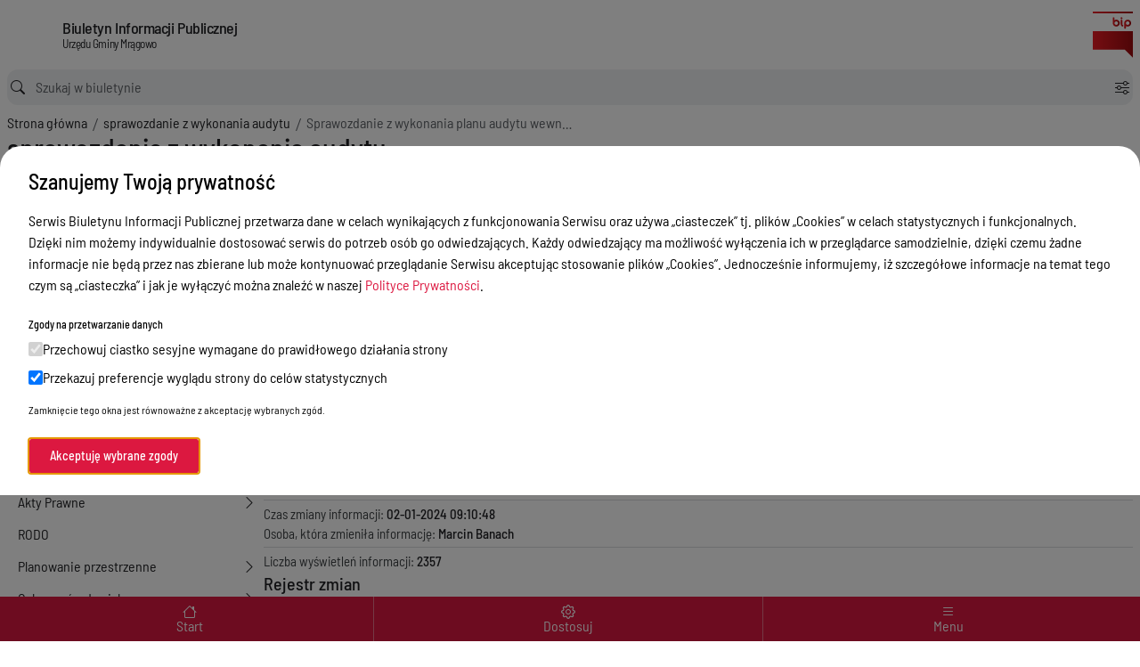

--- FILE ---
content_type: text/html; charset=UTF-8
request_url: https://bip.gminamragowo.net/7356/sprawozdanie-wykonania-planu-audytu-wewnetrznego-na-rok-2021.html
body_size: 11269
content:

<!DOCTYPE html>
<html lang="pl-PL" data-mode="auto" data-primary="red" data-size="sm">
<head>
	<meta charset="utf-8">
    <meta name="viewport" content="width=device-width, initial-scale=1.0">
    <meta name="csrf-param" content="_csrf">
<meta name="csrf-token" content="oHtitCWii_fNRfRMzCsNbCoytqVTjbIA9q9gvAD-Ij2RFDvTT9XhgKIKkyi4QH8kSH3fz2HE_kiR4yn4SMgRWg==">
    <title>Sprawozdanie z wykonania planu audytu wewnętrznego na rok 2021 </title>
    <link rel="icon" href="/favicon.ico" type="image/x-icon" />
    <link rel="shortcut icon" href="/favicon.ico" type="image/x-icon" />
    <link rel="alternate" type="application/rss+xml" title="RSS feed" href="/rss.xml" />
  	<script>
        /* set init data: mode, primary, size */
        document.documentElement.dataset.mode = localStorage.mode == 'dark' || (!('mode' in localStorage) && matchMedia('(prefers-color-scheme: dark)').matches) ? 'dark' : 'light';
        for (const name in document.documentElement.dataset) {
          if (name in localStorage && name != 'mode') {
            document.documentElement.dataset[name] = localStorage[name];
          }
        }
  	</script>
    <link href="/assets/4cff2060/css/index.9dab4df1.css" rel="stylesheet">    
</head>
  <body id="top">
	   <h1 class="sr-only">Sprawozdanie z wykonania planu audytu wewnętrznego na rok 2021 </h1>
        <!-- site-head -->
    <header class="head">
      <h1 class="sr-only">Biuletyn Informacji Publicznej Urzędu Gminy Mrągowo</h1>
      <div class="head-top">
        <div class="head-skip">
          <a class="head-skip-link sr-only focus:not-sr-only" href="#search">Skocz do wyszukiwarki</a>
          <a class="head-skip-link sr-only focus:not-sr-only" href="#menu">Skocz do menu głównego</a>
          <a class="head-skip-link sr-only focus:not-sr-only" href="#content">Skocz do głównej zawartości</a>
          <a class="head-skip-chum bi-file-richtext" href="/6858/deklaracja-dostepnosci-biuletynu-informacji-publicznej-urzedu-gminy-mragowo.html">Deklaracja dostępności</a>
          <button class="head-skip-chum bi-gear" data-dialog="preferences">Dostosuj wygląd strony</button>
        </div>
    
        <a class="head-brand" href="/">
          <div role="img" aria-label="logo jednostki">
            <img src="/upload/images/dane_jednostki/zashrb.png" alt="herb województwa warmińsko-mazurskiego" />
            <span>Biuletyn Informacji Publicznej</span>
            <small>Urzędu Gminy Mrągowo</small>
          </div>
        </a>
    
        <form class="head-search" id="search" action="/wyszukiwanie.html" method="GET">
          <input class="head-search-input" type="search" name="VWyszukiwarkaSearch[tytul]" placeholder="Szukaj w biuletynie" aria-label="wyszukiwarka">
          <button class="head-search-btn bi-toggle" type="button" data-bs-toggle="dropdown" aria-expanded="false" title="Opcje wyszukiwania"></button>
          <div class="dropdown-menu">
            <fieldset class="head-search-options">
			  <legend class="text-xs mb-2 font-medium">Opcje wyszukiwania</legend>
              <label><input type="radio" class="mr-1" name="VWyszukiwarkaSearch[modul_name]" value="" checked>Przeszukaj wszystko</label>
              <label><input type="radio" class="mr-1" name="VWyszukiwarkaSearch[modul_name]" value="zamowienie">Szukaj zamówień publicznych</label>
              <label><input type="radio" class="mr-1" name="VWyszukiwarkaSearch[modul_name]" value="akty">Szukaj aktów prawnych</label>
              <label><input type="radio" class="mr-1" name="VWyszukiwarkaSearch[modul_name]" value="nabor">Szukaj ogłoszeń o naborze</label>
              <label><input type="radio" class="mr-1" name="VWyszukiwarkaSearch[modul_name]" value="informacja">Szukaj pozostałych informacji</label>
            </fieldset>
            <button class="btn-filled self-end" type="submit">Szukaj</button>
          </div>
          <button class="head-search-btn bi-clear" type="button" title="Wyczyść" name="clear"></button>
          <button class="head-search-btn bi-submit" type="submit" title="Szukaj"></button>
        </form>
    
        <a class="head-logov" href="http://www.bip.gov.pl/" target="_blank" title="Przejdź do bip.gov.pl">
          <img src="/assets/4cff2060/img/bip-gov.svg" alt="logo bip gov" />
        </a>
      </div> <!-- e:.topbar -->
      <nav class="head-nav" aria-label="Wyróżnione linki">
        <h2 class="sr-only">Menu wyróżnione</h2>
        <div class="container">
         		<a class="head-nav-link lg" href="/">Strona Główna</a><a class="head-nav-link lg" href="/5010/wnioski-druki-formularze-do-pobrania..html">Druki do pobrania</a><a class="head-nav-link lg" href="/8385/kontakt-telefony.html">Urząd Gminy Mrągowo</a><a class="head-nav-link lg" href="/akty.html">Akty prawne</a><a class="head-nav-link lg" href="/zamowienie.html">Zamówienia publiczne</a>


          <a class="head-nav-link xs bi-house" href="/">Start</a>
          <button class="head-nav-link xs bi-gear" data-dialog="preferences">Dostosuj</button>
          <a class="head-nav-link xs bi-list" href="#menu"  data-bs-toggle="offcanvas" aria-controls="menu">Menu</a>
        </div>
      </nav>
    </header>
    <!-- site-body -->
    <div class="layout">    <!-- breadcrumb -->
    		<nav aria-label="Ścieżka powrotu" class="w-full">
			<h2 class="sr-only">Ścieżka powrotu</h2>
			
            <ol class="breadcrumb"><li class="breadcrumb-item bi"><a href="/">Strona główna</a></li>
	<li class="breadcrumb-item bi"><a href="/kategoria/1131/sprawozdanie-z-wykonania-audytu.html">sprawozdanie z wykonania audytu</a></li>
	<li class="breadcrumb-item bi" aria-current="page">Sprawozdanie z wykonania planu audytu wewnętrznego na rok 2021 </li>
</ol>		</nav>
	      <!-- category -->
       	        	<div class="page-category">sprawozdanie z wykonania audytu</div>		      <!-- main-nav -->
      <nav class="main-nav offcanvas-start-lg" tabindex="-1" id="menu" >
			<h2 id="main-menu-2" class="main-nav-title">Menu Przedmiotowe</h2>
<ul class="main-nav-menu" aria-label="Menu Przedmiotowe">
<li><a class="main-nav-link bi" href="#" role="button" data-bs-toggle="dropdown" aria-expanded="false">Realizowane projekty i inwestycje</a><ul class="main-nav-drop dropdown-menu">
<li><a href="/kategoria/1117/cieple-mieszkanie.html">Ciepłe Mieszkanie</a></li>
<li><a href="/kategoria/1124/konkursy-urzedu-marszalkowskiego.html">Konkursy Urzędu Marszałkowskiego</a></li>
<li><a href="/kategoria/1110/projekty-edukacja.html">Edukacja</a></li>
<li><a href="/8658/szkolny-mlodziezowy-osrodek-koszykowki-smok-w-sp-szestno.html">Młode Asy Parkietów - SMOK Szestno</a></li>
<li><a href="/7814/granty-ppgr-wsparcie-dzieci-i-wnukow-bylych-pracownikow-pgr-w-rozwoju-cyfrowym.html">Granty PPGR</a></li>
<li><a href="/8146/gmina-mragowo-przeciwdziala-przyczynom-przestepczosci-w-ramach-funduszu-sprawiedliwosci.html">Fundusz Sprawiedliwości</a></li>
<li><a href="/6682/gmina-mragowo.-prawie-milion-zlotych-na-pompy-ciepla-i-fotowoltaike.html">OZE - gmina Mrągowo</a></li>
<li><a href="/7774/projekt-cyfrowa-gmina.html">Cyfrowa Gmina</a></li>
<li role="separator" aria-label="Fundusze Europejskie dla Warmii i Mazur"></li>
<li><a href="/9126/marcinkowo-przebudowa-swietlicy.html">Marcinkowo - przebudowa świetlicy </a></li>
<li><a href="/9145/wdrozenie-e-uslug-w-dzialalnosci-wodociagowej.html">Wdrożenie e-usług w działalności wodociągowej</a></li>
<li role="separator" aria-label="Fundusz Przeciwdziałania COVID-19"></li>
<li><a href="/8689/przebudowa-drogi-gminnej-w-wierzbowie-w-ramach-vi-naboru-wnioskow-do-programu-inwestycji-strategicznych.html">Droga Wierzbowo</a></li>
<li><a href="/7021/gmina-mragowo-beneficjentem-rzadowego-funduszu-inwestycji-lokalnych..html">Śniadowo - Pełkowo wodociąg</a></li>
<li><a href="/7032/gmina-mragowo-beneficjentem-rzadowego-funduszu-inwestycji-lokalnych..html">Marcinkowo kompleks sportowy</a></li>
<li><a href="/7555/rzadowy-fundusz-inwestycji-lokalnych-w-gminie-mragowo-edycja-pgr.html">Rydwągi - sieć kanalizacyjna</a></li>
<li><a href="/8039/pierwsza-realizacja-gminy-mragowo-w-ramach-rzadowego-funduszu-polski-lad-program-inwestycji-strategicznych.html">Szestno, Lasowiec - wodociąg</a></li>
<li><a href="/8041/budowa-i-modernizacja-oswietlenia-w-ramach-ii-naboru-wnioskow-do-programu-inwestycji-strategicznych.html">Budowa i modernizacja oświetlenia</a></li>
<li><a href="/8659/budowa-gminnej-biblioteki-oraz-swietlicy-wiejskiej-w-miejscowosci-kosewo.html">Kosewo - świetlica i biblioteka</a></li>
<li role="separator" aria-label="Program Rozwoju Obszarów Wiejskich"></li>
<li><a href="/7611/gmina-mragowo-realizuje-kolejna-inwestycje-z-gospodarki-wodno-sciekowej..html">Budowa kanalizacji sanitarnej w miejscowości Bagienice i Nowe Bagienice</a></li>
<li><a href="/9025/kanalizacja-bagienice-i-nowe-bagienice-etap-ii-suw-grabowo-i-uzranki.html">Kanalizacja Bagienice i Nowe Bagienice (etap II), SUW Grabowo i Użranki</a></li>
<li><a href="/7885/budowa-ogolnodostepnego-pomostu-rekreacyjnego-w-miejscowosci-czerwonki-gmina-mragowo.html">Czerwonki pomost rekreacyjny</a></li>
<li><a href="/8136/budowa-ogolnodostepnego-pomostu-rekreacyjnego-w-miejscowosci-mierzejewo-gmina-mragowo.html">Mierzejewo pomost rekreacyjny</a></li>
<li><a href="/7703/kolejna-ukonczona-inwestycja-w-ramach-inicjatywy-leader.html">Budowa placu zabaw w miejscowości Grabowo i Bagienice Małe</a></li>
<li><a href="/7721/inwestycje-w-obiekty-pelniace-funkcje-kulturalne-w-gminie-mragowo-swietlica-wiejska-w-mierzejewie.html">Świetlica w Mierzejewie</a></li>
<li><a href="/7730/ochrona-zabytkow-i-budownictwa-tradycyjnego-w-gminie-mragowo-zabezpieczenia-przeciwwilgociowe-budynkow-szkoly-w-bozem..html">Izolacja budynku szkoły w Bożem</a></li>
<li role="separator" aria-label="Rządowy Fundusz Rozwoju Dróg"></li>
<li><a href="/7711/inwestycje-w-uzrankach-w-ramach-rzadowego-funduszu-rozwoju-drog.html">Użranki - droga i przejście dla pieszych</a></li>
<li><a href="/9139/kontynuacja-inwestycji-w-uzrankach-w-ramach-rzadowego-funduszu-rozwoju-drog.html">Użranki - remont drogi 169053N</a></li>
<li role="separator" aria-label="Pozostałe projekty i inwestycje"></li>
<li><a href="/9137/usuwanie-wyrobow-zawierajacych-azbest-2025.html">Usuwanie wyrobów zawierających azbest 2025</a></li>
<li><a href="/6420/akademia-kompetencji-cyfrowych.html">Akademia Kompetencji Cyfrowych dla Mieszkańców Gminy Mrągowo</a></li>
<li><a href="/kategoria/1098/rehabilitacja-medyczna.html">Rehabilitacja medyczna</a></li>
<li><a href="/6961/gmina-mragowo-beneficjentem-programu-sportowa-polska-program-rozwoju-lokalnej-infrastruktury-sportowej-edycja-2020.html">Sala gimnastyczna w Szestnie</a></li>
<li><a href="/kategoria/1093/pomosty.html">Pomosty</a></li>
<li><a href="/5793/aktywna-wies-podpisanie-umow.html">Wiata Użranki oraz Siłownia plenerowa Grabowo</a></li>
</ul>
</li>
<li><a class="main-nav-link bi" href="#" role="button" data-bs-toggle="dropdown" aria-expanded="false">Gmina Mrągowo</a><ul class="main-nav-drop dropdown-menu">
<li><a href="/5437/statut-gminy-mragowo.html">Statut gminy Mrągowo</a></li>
<li role="separator" aria-label="Organy gminy"></li>
<li><a href="/5318/radni-gminy-mragowo.html">Rada Gminy Mrągowo</a></li>
<li><a href="/6895/wojt-gminy-mragowo.html">Wójt Gminy Mrągowo</a></li>
<li role="separator" aria-label="•"></li>
<li><a href="/5297/rejestr-gminnych-jednostek-pomocniczych.html">Jednostki pomocnicze</a></li>
<li role="separator" aria-label="Jednostki organizacyjne"></li>
<li><a href="/5781/biblioteka-publiczna.html">Biblioteka Publiczna Gminy Mrągowo</a></li>
<li><a href="/kategoria/1088/szkola-podstawowa-w-marcinkowie.html">Szkoła Podstawowa w Marcinkowie</a></li>
<li role="separator" aria-label="••"></li>
<li><a href="/5980/transmisje-obrad-rady-gminy-mragowo-oraz-nagranie-archiwalne-sesji..html">Transmisja obrad Rady Gminy</a></li>
<li><a href="/kategoria/1129/transmisje-sesji.html">Archiwum transmisji obrad</a></li>
<li><a href="/kategoria/1102/raport-o-stanie-gminy.html">Raport o stanie gminy Mrągowo</a></li>
<li role="separator" aria-label="Kontrole / Audyty"></li>
<li role="separator" aria-label="Audyt wewnętrzny"></li>
<li><a href="/kategoria/1130/plan-audytu.html">Plany audytów</a></li>
<li><a href="/kategoria/1131/sprawozdanie-z-wykonania-audytu.html">Sprawozdania z wykonania audytów</a></li>
</ul>
</li>
<li><a class="main-nav-link bi" href="#" role="button" data-bs-toggle="dropdown" aria-expanded="false">Urząd</a><ul class="main-nav-drop dropdown-menu">
<li><a href="/5016/dane-teleadresowe.html">Dane teleadresowe</a></li>
<li><a href="/kategoria/1099/schemat-organizacyjny-urzedu.html">Struktura organizacyjna</a></li>
<li><a href="/8747/e-dorecznia-informacje.html">E-Doręczenia</a></li>
<li><a href="/8385/kontakt-telefony.html">Kontakt, telefony</a></li>
<li><a href="/kategoria/1111/dostepnosc.html">Raport o stanie zapewnienia dostępności</a></li>
</ul>
</li>
<li><a class="main-nav-link bi" href="#" role="button" data-bs-toggle="dropdown" aria-expanded="false">Gminny Ośrodek Pomocy Społecznej</a><ul class="main-nav-drop dropdown-menu">
<li><a href="/kategoria/1068/aktualnosci-gops.html">Ogłoszenia i komunikaty</a></li>
<li><a href="/kategoria/1087/rodo-gops.html">RODO</a></li>
<li><a href="/kategoria/1104/gops-projekty.html">Projekty</a></li>
<li><a href="/5014/dane-teleadresowe.html">Dane teleadresowe</a></li>
<li role="separator" aria-label="Prawo"></li>
<li><a href="/5015/uchwala-nr-xi-81-25-rady-gminy-mragowo-z-dnia-29-stycznia-2025-r.-w-sprawie-nadania-statutu-gminnego-osrodka-pomocy-spolecznej-w-mragowie.html">Statut Ośrodka</a></li>
<li><a href="/kategoria/1062/gops-regulaminy.html">Regulaminy</a></li>
<li><a href="/kategoria/1050/zarzadzenia-gops.html">Zarządzenia</a></li>
<li role="separator" aria-label="•"></li>
<li><a href="/kategoria/1049/praca-gops.html">praca w GOPS</a></li>
<li role="separator" aria-label="Formy pomocy"></li>
<li><a href="/5038/swiadczenia-pieniezne.html">świadczenia pieniężne</a></li>
<li><a href="/5039/pomoc-rzeczowa.html">pomoc rzeczowa</a></li>
<li><a href="/5040/pomoc-uslugowa.html">pomoc usługowa</a></li>
<li><a href="/6104/swiadczenia-rodzinne-2024-2025.html">świadczenia rodzinne</a></li>
<li><a href="/5043/fundusz-alimentacyjny.html">fundusz alimentacyjny</a></li>
<li><a href="/5044/dodatki-mieszkaniowe.html">dodatek mieszkaniowy</a></li>
<li><a href="/5049/dodatki-energetyczne.html">dodatek energetyczny</a></li>
<li><a href="/kategoria/1137/asystent-osobisty.html">Asystent osobisty osoby z niepełnosprawnością</a></li>
<li><a href="/9075/opieka-wytchnieniowa.html">Opieka wytchnieniowa</a></li>
<li role="separator" aria-label="••"></li>
<li><a href="/5050/gminna-komisja-rozwiazywania-problemow-alkoholowych-gminy-mragowo.html">Gminna Komisja Rozwiązywania Problemów Alkoholowych</a></li>
<li><a href="/kategoria/1052/zespol-interdyscyplinarny-w-gminie-mragowo.html">Zespół Interdyscyplinarny w Gminie Mrągowo</a></li>
<li><a href="/7627/karta-duzej-rodziny.html">Karta Dużej Rodziny</a></li>
</ul>
</li>
<li><a class="main-nav-link bi" href="#" role="button" data-bs-toggle="dropdown" aria-expanded="false">Podatki i opłaty</a><ul class="main-nav-drop dropdown-menu">
<li><a href="/kategoria/1080/podatki-i-oplaty.html">Stawki oraz wzory druków</a></li>
<li><a href="/kategoria/1054/wykaz-ulg-umorzen-odroczen.html">Odroczenia, umorzenia</a></li>
</ul>
</li>
<li><a class="main-nav-link bi" href="#" role="button" data-bs-toggle="dropdown" aria-expanded="false">Gospodarka odpadami</a><ul class="main-nav-drop dropdown-menu">
<li><a href="/kategoria/1106/gospodarka-odpadami.html">Ogłoszenia, komunikaty</a></li>
<li><a href="/kategoria/1081/wysokosc-i-sposob-uiszczania-oplaty-za-odbior-odpadow-komunalnych.html">Wysokość i sposób uiszczania opłaty za odbiór odpadów</a></li>
<li><a href="/6763/aplikacja-eco-harmonogram.html">Aplikacja Eco Harmonogram</a></li>
<li><a href="/kategoria/1095/kto-odbiera-odpady-z-terenu-gminy-mragowo.html">Kto odbiera odpady z terenu Gminy Mrągowo</a></li>
<li><a href="/5258/formularze-deklaracji-o-wysokosci-oplaty-za-gospodarowanie-odpadami-komunalnymi.html">Formularze deklaracji</a></li>
<li><a href="/kategoria/1048/harmonogram-odbioru-odpadow.html">Harmonogram odbioru odpadów</a></li>
<li><a href="/kategoria/1067/jak-segregowac-odpady.html">Jak segregować odpady</a></li>
<li><a href="/kategoria/1066/nieruchomosci-zamieszkale.html">Nieruchomości zamieszkałe</a></li>
<li><a href="/kategoria/1074/nieruchomosci-niezamieszkale.html">Nieruchomosci niezamieszkałe</a></li>
<li><a href="/5055/uchwaly-rady-gminy-mragowo.html">Uchwały Rady Gminy</a></li>
<li><a href="/kategoria/1076/zbiorniki-bezodplywowe-i-transport-nieczystosci-cieklych.html">Zbiorniki bezodpływowe i transport nieczystości ciekłych</a></li>
<li><a href="/kategoria/1065/punkt-selektywnej-zbiorki-odpadow-komunalnych.html">Punkt Selektywnej Zbiórki Odpadów Komunalnych</a></li>
<li><a href="/kategoria/1064/analiza-stanu-gospodarki-odpadami.html">Analiza stanu gospodarki odpadami</a></li>
<li><a href="/5152/informacja-odnosnie-rejestru-dzialalnosci-regulowanej-w-zakresie-odbierania-odpadow-komunalnych-od-wlascicieli-nieruchomosci.html">Rejestr działalności regulowanej</a></li>
<li><a href="/kategoria/1097/edukacja-ekologiczna.html">Edukacja ekologiczna</a></li>
</ul>
</li>
<li><a class="main-nav-link bi" href="#" role="button" data-bs-toggle="dropdown" aria-expanded="false">Nieruchomości</a><ul class="main-nav-drop dropdown-menu">
<li><a href="/kategoria/1112/ogloszenia-na-sprzedaz-nieruchomosci.html">Przetargi na sprzedaż nieruchomości</a></li>
<li><a href="/kategoria/1113/wykaz-nieruchomosci-do-sprzedazy.html">Wykaz nieruchomości przeznaczonych do sprzedaży</a></li>
<li><a href="/kategoria/1123/ogloszenia-na-dzierzawe-nieruchomosci.html">Przetargi na dzierżawę nieruchomości</a></li>
<li><a href="/kategoria/1114/wykaz-nieruchomosci-do-dzierzawy-najmu.html">Wykaz nieruchomości przeznaczonych do dzierżawy</a></li>
</ul>
</li>
<li><a class="main-nav-link bi" href="#" role="button" data-bs-toggle="dropdown" aria-expanded="false">Zamówienia Publiczne</a><ul class="main-nav-drop dropdown-menu">
<li><a href="/zamowienie.html">Zamówienia Publiczne</a></li>
<li><a href="https://platformazakupowa.pl/pn/mragowo" rel="noopener noreferrer" target="_blank">Platformazakupowa</a></li>
<li><a href="/kategoria/1105/plan-zamowien.html">Plan Zamówień</a></li>
<li><a href="/7017/regulamin-udzielania-zamowien-publicznych.html">Regulamin udzielania zamówień publicznych</a></li>
</ul>
</li>
<li><a class="main-nav-link bi" href="/nabor.html">Nabór</a></li>
<li><a class="main-nav-link bi" href="#" role="button" data-bs-toggle="dropdown" aria-expanded="false">Akty Prawne</a><ul class="main-nav-drop dropdown-menu">
<li><a href="/akty.html">Wykaz Aktów Prawnych</a></li>
<li><a href="https://www.bip.powiat.mragowo.pl/p,52,uchwaly-rady-powiatu" rel="noopener noreferrer" target="_blank">Uchwały Rady Powiatu</a></li>
<li><a href="https://bip.warmia.mazury.pl/akty.html" rel="noopener noreferrer" target="_blank">Uchwały  Sejmiku Województwa Warmińsko-Mazurskiego</a></li>
<li><a href="https://edzienniki.olsztyn.uw.gov.pl/" rel="noopener noreferrer" target="_blank">Dziennik Urzędowy Województwa Warmińsko-Mazurskiego</a></li>
<li><a href="https://www.dziennikustaw.gov.pl/" rel="noopener noreferrer" target="_blank">Dziennik Ustaw Rzeczypospolitej Polskiej (Dziennik Ustaw)</a></li>
<li><a href="https://monitorpolski.gov.pl/MP" rel="noopener noreferrer" target="_blank">Dziennik Urzędowy Rzeczypospolitej Polskiej "Monitor Polski" (Monitor Polski)</a></li>
</ul>
</li>
<li><a class="main-nav-link bi" href="/kategoria/1132/rodo.html">RODO</a></li>
<li><a class="main-nav-link bi" href="#" role="button" data-bs-toggle="dropdown" aria-expanded="false">Planowanie przestrzenne</a><ul class="main-nav-drop dropdown-menu">
<li role="separator" aria-label="Decyzje o ustaleniu lokalizacji inwestycji celu publicznego"></li>
<li><a href="/kategoria/1041/zawiadomienia-celu-publicznego.html">Zawiadomienia i Obwieszczenia</a></li>
<li><a href="/kategoria/1119/decyzje-celu-publicznego.html">Decyzje</a></li>
<li role="separator" aria-label="Miejscowe plany zagospodarowania przestrzennego (MPZP)"></li>
<li><a href="/5086/obowiazujace-miejscowe-plany-zagospodarowania-przestrzennego-gminy-mragowo..html">MPZP - obowiązujące plany</a></li>
<li><a href="/kategoria/1043/obwieszczenia-mpzp.html">Ogłoszenia i Obwieszczenia MPZP</a></li>
<li><a href="/kategoria/1128/do-wgladu.html">Wyłożenie do publicznego wglądu MPZP</a></li>
<li><a href="/kategoria/1122/dane-przestrzenne-do-mpzp.html">Dane przestrzenne do MPZP</a></li>
<li role="separator" aria-label="Studium (SUiKZP) gminy Mrągowo"></li>
<li><a href="/kategoria/1059/studium-informacje.html">Studium informacje</a></li>
<li><a href="/kategoria/1045/obwieszczenia-suikzp.html">Obwieszczenia SUiKZP</a></li>
<li role="separator" aria-label="Plan ogólny Gminy Mrągowo"></li>
<li><a href="/kategoria/1134/plan-og..html">Informacje</a></li>
<li role="separator" aria-label="Formularz pisma dot. aktu planowania przestrzennego"></li>
<li><a href="/8660/formlularz-pisma-dot.-aktu-planowania-przestrzennego.html">Formularz</a></li>
<li role="separator" aria-label="Decyzje o warunkach zabudowy, poprzedzone decyzją o środowiskowych uwarunkowaniach"></li>
<li><a href="/kategoria/1121/poprzedzone-decyzja-o-srodowiskowych-uwarunkowaniach.html">Decyzje WZ</a></li>
<li role="separator" aria-label="Decyzje o warunkach zabudowy"></li>
<li><a href="/kategoria/1133/decyzje-owz.html">Decyzje owz</a></li>
<li><a href="/kategoria/1136/obwieszczenia-wz.html">Obwieszczenia</a></li>
</ul>
</li>
<li><a class="main-nav-link bi" href="#" role="button" data-bs-toggle="dropdown" aria-expanded="false">Ochrona środowiska</a><ul class="main-nav-drop dropdown-menu">
<li><a href="/kategoria/1077/ochrona-srodowiska.html">Ogłoszenia, komunikaty</a></li>
<li><a href="/kategoria/1044/decyzje-obwieszczenia-postanowienia-karty-zawiadomienia.html">Decyzje, obwieszczenia, postanowienia, karty</a></li>
<li><a href="/kategoria/1078/wycinka-drzew.html">Wycinka drzew</a></li>
<li><a href="/kategoria/1091/lowiectwo.html">Łowiectwo</a></li>
</ul>
</li>
<li><a class="main-nav-link bi" href="https://bip.gminamragowo.net/akty/4194/uchwala-nr-xvi-138-25-rady-gminy-mragowo-z-dnia-25-czerwca-2025-r.-w-sprawie-przyjecia-regulaminu-udzielania-i-rozliczania-dotacji-celowej-z-budzetu-gminy-mragowo-na-dofinansowanie-budowy-przydomowych-oczyszczalni-sciekow-na-terenie-gminy-mragowo.html" rel="noopener noreferrer" target="_blank">Dofinansowanie  do budowy przydomowych oczyszczalni ścieków na terenie Gminy Mrągowo</a></li>
<li><a class="main-nav-link bi" href="/kategoria/1107/czyste-powietrze.html">Program "Czyste Powietrze"</a></li>
<li><a class="main-nav-link bi" href="/7184/deklaracje-dot.-zrodel-ciepla-i-spalania-paliw.html">Złożenie deklaracji do Centr. Ewid. Emisyjności Budynków</a></li>
<li><a class="main-nav-link bi" href="#" role="button" data-bs-toggle="dropdown" aria-expanded="false">Współpraca z organizacjami pozarządowymi</a><ul class="main-nav-drop dropdown-menu">
<li><a href="/kategoria/1070/program-wspolpracy.html">Program Współpracy</a></li>
<li><a href="/kategoria/1073/konkurs-ofert.html">Konkurs ofert</a></li>
<li><a href="/kategoria/1075/komisja-konkursowa.html">Komisja konkursowa</a></li>
<li><a href="/kategoria/1060/oferty-pozakonkursowe.html">Oferty pozakonkursowe</a></li>
<li><a href="/kategoria/1072/sprawozdania-z-realizacji-programow-wspolpracy.html">Sprawozdania</a></li>
</ul>
</li>
<li><a class="main-nav-link bi" href="#" role="button" data-bs-toggle="dropdown" aria-expanded="false">Majątek i finanse</a><ul class="main-nav-drop dropdown-menu">
<li><a href="/kategoria/1056/opinie-rio.html">Opinie RIO</a></li>
<li><a href="/kategoria/1083/budzet.html">Budżet</a></li>
<li role="separator" aria-label="Sprawozdania"></li>
<li><a href="/kategoria/1051/sprawozdania-budzetowe.html">Sprawozdania budżetowe</a></li>
<li><a href="/kategoria/1085/sprawozdania-opisowe.html">Sprawozdania opisowe</a></li>
<li><a href="/kategoria/1092/sprawozdania-finansowe.html">Sprawozdania finansowe</a></li>
</ul>
</li>
<li><a class="main-nav-link bi" href="/kategoria/1063/oswiadczenia-majatkowe.html">Oświadczenia majątkowe</a></li>
<li><a class="main-nav-link bi" href="#" role="button" data-bs-toggle="dropdown" aria-expanded="false">Strategie, plan rozwoju</a><ul class="main-nav-drop dropdown-menu">
<li><a href="/kategoria/1057/strategia-rozwoju.html">Strategia rozwoju gminy Mrągowo</a></li>
<li role="separator" aria-label="Wielkie Jeziora Mazurskie 2020 - Strategia"></li>
<li><a href="/kategoria/1058/7-cudow-mazur.html">7 Cudów Mazur</a></li>
</ul>
</li>
<li><a class="main-nav-link bi" href="/kategoria/1071/lgd-mazurskie-morze.html">Lokalna Grupa Działania "Mazurskie Morze"</a></li>
<li><a class="main-nav-link bi" href="/kategoria/1126/lgr-mazury.html">Lokalna Grupa Rybacka MAZURY</a></li>
<li><a class="main-nav-link bi" href="#" role="button" data-bs-toggle="dropdown" aria-expanded="false">Wybory</a><ul class="main-nav-drop dropdown-menu">
<li><a href="/kategoria/1100/wybory-prezydenckie.html">Wybory prezydenckie</a></li>
<li><a href="/kategoria/1103/wybory.html">Informacje wyborcze</a></li>
<li><a href="/kategoria/1127/izby-rolnicze.html">Wybory do Izb Rolniczych</a></li>
<li><a href="/kategoria/1096/wybory-sejm-i-senat.html">Wybory do Sejmu i Senatu</a></li>
<li><a href="/kategoria/1082/wybory-samorzadowe.html">Wybory samorządowe</a></li>
<li><a href="/kategoria/1090/wyborow-poslow-do-parlamentu-europejskiego.html">Wybory posłów do Parlamentu Europejskiego</a></li>
<li><a href="/8012/obwieszczenie-wojta-gminy-mragowo-z-dnia-26-maja-2023r.-o-zglaszaniu-kandydatow-na-lawnikow-na-kadencje-2024-2027.html">Wybory ławników</a></li>
</ul>
</li>
</ul>


			<h2 id="main-menu-3" class="main-nav-title">Menu Podmiotowe</h2>
<ul class="main-nav-menu" aria-label="Menu Podmiotowe">
<li><a class="main-nav-link bi" href="/8351/wykaz-zgromadzen-publicznych-na-terenie-gminy-mragowo-w-2024-r..html">Zgromadzenia publiczne</a></li>
<li><a class="main-nav-link bi" href="/kategoria/1089/konsultacje-spoleczne.html">Konsultacje społeczne</a></li>
<li><a class="main-nav-link bi" href="https://www.bip.powiat.mragowo.pl/p,67,nieodplatna-pomoc-prawna" rel="noopener noreferrer" target="_blank">Nieodpłatna pomoc prawna</a></li>
<li><a class="main-nav-link bi" href="/kategoria/1046/ogloszenia.html">Ogłoszenia</a></li>
<li><a class="main-nav-link bi" href="/7644/cyberbezpieczenstwo.html">Cyberbezpieczeństwo</a></li>
<li><a class="main-nav-link bi" href="/kategoria/1039/ostrzezenia-meteorologiczne.html">Ostrzeżenia meteorologiczne</a></li>
<li><a class="main-nav-link bi" href="/5010/wnioski-druki-formularze-do-pobrania..html">Wnioski do pobrania</a></li>
<li><a class="main-nav-link bi" href="#" role="button" data-bs-toggle="dropdown" aria-expanded="false">Ewidencje, rejestry, archiwa, wykazy</a><ul class="main-nav-drop dropdown-menu">
<li><a href="/5060/rejestr-instytucji-kultury.html">Rejestr instytucji kultury</a></li>
<li><a href="/7085/rejestr-wydanych-zezwolen-na-sprzedaz-napojow-alkoholowych-na-terenie-gminy-mragowo.html">Rejestr wydanych zezwoleń na sprzedaż napojów alkoholowych</a></li>
<li><a href="/8705/wyszukiwarka-zlobkow-i-klubow-dzieciecych.html">Rejestr Żłobków i Klubów Dziecięcych oraz Wykaz Dziennych Opiekunów</a></li>
</ul>
</li>
<li><a class="main-nav-link bi" href="/kategoria/1061/kultura-fizyczna-sport-i-rekreacja..html">Kultura fizyczna, sport i rekreacja</a></li>
<li><a class="main-nav-link bi" href="/5151/[base64]..html">Działalność lobbingowa</a></li>
<li><a class="main-nav-link bi" href="/5196/ponowne-wykorzystywanie-informacji-publicznej.html">Ponowne wykorzystywanie informacji publicznej</a></li>
<li><a class="main-nav-link bi" href="#" role="button" data-bs-toggle="dropdown" aria-expanded="false">Ewidencja ludności i dowody osobiste</a><ul class="main-nav-drop dropdown-menu">
<li><a href="/kategoria/1084/liczba-mieszkancow.html">Liczba mieszkańców gminy</a></li>
<li><a href="/5292/ewidencja-ludnosci-i-dowody-osobiste-formularze-do-pobrania.html">Druki do pobrania</a></li>
</ul>
</li>
<li><a class="main-nav-link bi" href="/kategoria/1086/ceidg.html">Działalność gospodarcza</a></li>
<li><a class="main-nav-link bi" href="/kategoria/1094/petycje.html">Petycje do urzędu</a></li>
</ul>


      </nav>

						<main class="main-content" id="content">
	<!-- post -->
	<article class="post">	
	<header class="post-head">
				<div class="post-version bi-new" aria-current="page">
    		Wersja obowiązująca z dnia <time datetime="2024-01-02 09:10:48.335431">02-01-2024 09:10:48</time>
      	</div>
		 		<button class="post-printer bi-printer-fill" aria-label="Drukuj informację">Drukuj</button>
		<h2 class="post-title">Sprawozdanie z wykonania planu audytu wewnętrznego na rok 2021 </h2>
	</header>
	
	<div class="post-body cke">
		<p>Treść sprawozdania dostępna jest w załączniku.</p>
	</div>
	<!-- Attachments -->
	 <div class="post-attach">
		<h3 class="post-attach-title">Załączniki</h3>
		<ul class="post-attach-items">
					<li class="post-attach-item">
	<a class="post-attach-link bi-file-pdf" href="/attachment/informacja/10663/b198c003d5d7ed4f050fda950cf15fde8656bfaa.html">
		Sprawozdanie za 2021</a>
	<div class="post-attach-meta">
		format: <span>pdf</span>, rozmiar: <span>290.76 KB</span>, data dodania: <span>
  		<time datetime="2021-11-18 10:58:12.069319">18-11-2021 10:58:12</time>
		</span>
	</div>
</li>
			</ul>			</div>

		

<!--  Taby z metryką i rejestrem zmian -->
<aside class="post-metrics">
  <h3 class="post-metrics-title">Metryka</h3>
  <ul class="post-metrics-list" aria-label="Metryka">
			<li>Czas publikacji informacji: <time datetime="2021-11-18 10:58:12">18-11-2021 10:58:12</time></li>
            <li>Osoba, która wytworzyła informację: <span>Anna Duda</span></li>
            <li>Osoba, która odpowiada za treść: <span>Anna Duda</span></li>
            <li>Osoba, która opublikowała informację: <span>Marcin Banach</span></li>
            <li role="separator"><hr></li>
            <li>Czas zmiany informacji: <time datetime="2024-01-02 09:10:48.335431">02-01-2024 09:10:48</time></li>
            <li>Osoba, która zmieniła informację: <span>Marcin Banach</span></li>
            <li role="separator"><hr></li>
            <li>Liczba wyświetleń informacji: <span>2357</span></li>
  </ul>
</aside>
<aside class="post-register">
  <h3 class="post-register-title">Rejestr zmian</h3>
  <ol class="post-register-list" aria-label="Rejestr zmian">
		<li aria-current="page">Wersja z dnia <time datetime="2024-01-02 09:10:48.335431">02-01-2024 09:10:48</time></li><li><a href="/7356/5377_sprawozdanie-wykonania-planu-audytu-wewnetrznego-na-rok-2021.html">Wersja z dnia <time datetime="2021-11-18 10:58:12.053769">18-11-2021 10:58:12</time></a></li>  </ol>
</aside>



	</article>
</main>


    </div>
    <!-- site-foot -->
    <footer class="foot">
      <div class="container">
        <div class="foot-top">
            <div class="col">
              <h2 class="foot-top-title">Dane teleadresowe</h2>
              <div class="foot-top-text">
                  <p>Urząd Gminy Mrągowo<br>
                  ul. Królewiecka 60A<br>
                  11-700, Mrągowo</p>
                  <p>	tel: (89) 741 29 24    					    					, <br />fax: (89) 741 29 24    					, <br />e-mail: <a class="email" href="#" data-send_to="poczta{1439na3709]gminamragowo.pl" data-subject="Zapytanie">poczta{1439na3709]gminamragowo.pl</a>    			  </p>
			  </div>
            </div>
            <div class="col">
              <h2 class="foot-top-title">Redakcja biuletynu</h2>
              <div class="foot-top-text">
                  <p>Marcin Banach</p>

<p>Referat Organizaycjno-Administracyjny<br />
ul. Kr&oacute;lewiecka 60A,<br />
11-700 Mrągowo</p>
                  <p>	tel: (89) 741 29 24 w 209    					    					, <br />e-mail: <a class="email" href="#" data-send_to="poczta{4917na6091]gminamragowo.pl" data-subject="Pytanie o informację publiczną">poczta{4917na6091]gminamragowo.pl</a>    					    				</p>
			  </div>
            </div>
                <div class="col">
                  	<h2 class="foot-top-title">Informacje Dodatkowe</h2>
<ul class="foot-top-menu" aria-label="Informacje dodatkowe">
<li>
<a href="/8776/adres-do-e-doreczen.html">eDoręczenia AE:PL-64190-41921-HAISR-22</a>
</li><li>
</li><li>
<a href="https://www.gov.pl/web/e-doreczenia" rel="noopener noreferrer" target="_blank">e-Doręczenia</a>
</li><li>
<a href="/kategoria/1111/dostepnosc.html">Deklaracja dostępności</a>
</li></ul>


 
                </div>
                <div class="col">
    				<h2 class="foot-top-title">Inne serwisy</h2>
<ul class="foot-top-menu" aria-label="Informacje dodatkowe">
<li>
<a href="https://info.mobywatel.gov.pl/" rel="noopener noreferrer" target="_blank">mObywatel</a>
</li><li>
<a href="https://www.gov.pl/" rel="noopener noreferrer" target="_blank">Serwis Rzeczypospolitej Polskiej</a>
</li><li>
<a href="https://www.gov.pl/web/uw-warminsko-mazurski" rel="noopener noreferrer" target="_blank">Warmińsko-Mazurski Urząd Wojewódzki w Olsztynie</a>
</li><li>
<a href="https://bip.warmia.mazury.pl/" rel="noopener noreferrer" target="_blank">Urząd Marszałkowski Województwa Warmińsko-Mazurskiego w Olsztynie</a>
</li></ul>


                </div>
        </div>
        <div class="foot-middle">
            <div class="col">
              <h2 class="foot-middle-title">Godziny pracy</h2> poniedziałek: 8:00 - 16:00, wtorek - piątek: 7:15 - 15:15.            </div>
            <div class="col">
              <h2 class="foot-middle-title">NIP</h2> 742-10-13-765            </div>
            <div class="col">
              <h2 class="foot-middle-title">REGON</h2> 000535563            </div>
        </div>
        <div class="foot-bottom">
          <p class="foot-bottom-owner">© 2026 Warmińsko-Mazurskie Centrum Nowych Technologii<p>
          <a class="foot-bottom-skip bi" href="#top" title="Przewiń do góry"></a>
        </div>
      </div>
    </footer>
    <!-- cookies -->
    
          <dialog id="cookies" role="alertdialog" aria-labelledby="cookiesTitle">
        <div class="container">
          <h2 class="dialog-title" id="cookiesTitle">Szanujemy Twoją prywatność</h2>
          <div class="flex lg:gap-x-8 xl:gap-x-16">
            <div class="flex-grow">
              <p class="dialog-text lg:columns-2 lg:gap-x-8 xl:gap-x-16">
                Serwis Biuletynu Informacji Publicznej przetwarza 
                dane w celach wynikających z funkcjonowania Serwisu oraz używa „ciasteczek” tj. plików „Cookies” w celach statystycznych i 
                funkcjonalnych. Dzięki nim możemy indywidualnie dostosować serwis do potrzeb osób go odwiedzających. Każdy odwiedzający ma 
                możliwość wyłączenia ich w przeglądarce samodzielnie, dzięki czemu żadne informacje nie będą przez nas zbierane lub może 
                kontynuować przeglądanie Serwisu akceptując stosowanie plików „Cookies”. Jednocześnie informujemy, iż szczegółowe informacje
                 na temat tego czym są „ciasteczka” i jak je wyłączyć można znaleźć w naszej 
                 <a href="">Polityce Prywatności</a>.
              </p>

              <form method="dialog" name="cookies" class="md:flex items-start justify-between">
                <fieldset>
                  <legend class="text-xs mb-2 font-medium">Zgody na przetwarzanie danych</legend>
                  <label class="flex items-start gap-2 mb-2">
                    <input type="checkbox" name="session" checked required disabled>
                    Przechowuj ciastko sesyjne wymagane do prawidłowego działania strony
                  </label>
                  <label class="flex items-start gap-2 mb-4">
                    <input type="checkbox" name="preferences" checked>
                    Przekazuj preferencje wyglądu strony do celów statystycznych
                  </label>
                  <div class="text-xs">
                    Zamknięcie tego okna jest równoważne z akceptację wybranych zgód.
                  </div>
                </fieldset>
                <button class="btn-filled mt-6" autofocus>
                  Akceptuję wybrane zgody 
                </button>
              </form>
            </div>
            <div class="flex-shrink-0 w-36 hidden lg:block">
              <svg viewBox="0 0 16 16" xmlns="http://www.w3.org/2000/svg" aria-hidden="true">
                <path fill-rule="evenodd" d="M7.642 1.009a.5.5 0 0 1 .498.664A2.501 2.501 0 0 0 10.5 5a.5.5 0 0 1 .5.5 2.5 2.5 0 0 0 3.326 2.36.5.5 0 0 1 .664.498 7 7 0 1 1-7.348-7.349zm-.616 1.069a6 6 0 1 0 6.853 7.126l.042-.231-.183.019L13.5 9a3.501 3.501 0 0 1-3.42-2.75l-.034-.182-.014-.101-.1-.013a3.502 3.502 0 0 1-2.911-3.073l-.016-.189L7 2.5l.002-.12.006-.118.018-.184zM10.5 9.5a1 1 0 1 1 0 2 1 1 0 0 1 0-2zm-5 0a1 1 0 1 1 0 2 1 1 0 0 1 0-2zm0-5a1 1 0 1 1 0 2 1 1 0 0 1 0-2zm9 0a1 1 0 1 1 0 2 1 1 0 0 1 0-2zm-3-4a1 1 0 1 1 0 2 1 1 0 0 1 0-2z"></path>
              </svg>
            </div>
          </div>
        </div>
      </dialog>
        <!-- config modal -->
    <dialog id="preferences" class="w-[28rem]" aria-labelledby="preferencesTitle">
      <h2 class="dialog-title text-center" id="preferencesTitle">Dostosuj wygląd strony</h2>
      <form method="dialog" name="config">
        <!-- mode config -->
        <fieldset class="mb-2">
          <legend class="text-xs mb-2 font-medium">Wybierz tryb motywu</legend>
          <div class="config-group">
            <div class="mode-control">
              <input class="mode-control-input" type="radio" name="mode" value="light" id="mc1" aria-label="Tryb jasny">
              <label class="mode-control-label bi-sun" for="mc1">Jasny</label>
            </div>
            <div class="mode-control">
              <input class="mode-control-input" type="radio" name="mode" value="dark" id="mc2" aria-label="Tryb ciemny">
              <label class="mode-control-label bi-moon" for="mc2">Ciemny</label>
            </div>
            <div class="mode-control">
              <input class="mode-control-input" type="radio" name="mode" value="auto" id="mc3" aria-label="Tryb systemu operacyjnego">
              <label class="mode-control-label bi-display" for="mc3">System</label>
            </div>
          </div>
        </fieldset>
        <!-- primary config -->
        <fieldset class="mb-2">
          <legend class="text-xs mb-2 font-medium">Wybierz kolor motywu</legend>
          <div class="config-group">
            <input class="primary-control bg-red" type="radio" name="primary" value="red" aria-label="Czerwony motyw">
            <input class="primary-control bg-violet" type="radio" name="primary" value="violet" aria-label="Fioletowy motyw">
            <input class="primary-control bg-blue" type="radio" name="primary" value="blue" aria-label="Niebieski motyw">
            <input class="primary-control bg-green" type="radio" name="primary" value="green" aria-label="Zielony motyw">
            <input class="primary-control bg-yellow" type="radio" name="primary" value="yellow" aria-label="Brązowy/Żółty motyw">
          </div>
        </fieldset>
        <!-- size config -->
        <fieldset class="mb-2">
          <legend class="text-xs mb-2 font-medium">Wybierz rozmiar tekstu</legend>
          <div class="config-group">
            <div class="size-label" aria-hidden="true">Aa</div>
            <input class="size-control" type="radio" name="size" value="sm" aria-label="Mały rozmiar tekstu">
            <div class="size-track"></div>
            <input class="size-control" type="radio" name="size" value="md" aria-label="Średni rozmiar tekstu">
            <div class="size-track"></div>
            <input class="size-control" type="radio" name="size" value="lg" aria-label="Duży rozmiar tekstu">
            <div class="size-label" aria-hidden="true">Aa</div>
          </div>
        </fieldset>
        <div class="config-group-desc">
          Aby lepiej dopasować rozmiar strony skorzystaj w przeglądarce z opcji powiększania za pomocą kontrolek znajdujących
          się w ustawieniach lub za pomocą skrótu klawiaturowego <kbd>Ctrl &minus;</kbd> / <kbd>Ctrl &plus;</kbd>.
        </div>
        <button class="btn-filled w-full mt-4">Zamknij</button>
      </form>
    </dialog>
	<script src="/assets/77fef6fe/jquery.js"></script>
<script src="/assets/4adb2751/yii.js"></script>
<script src="/assets/4cff2060/js/index.115eb073.js"></script></body>
</html>

